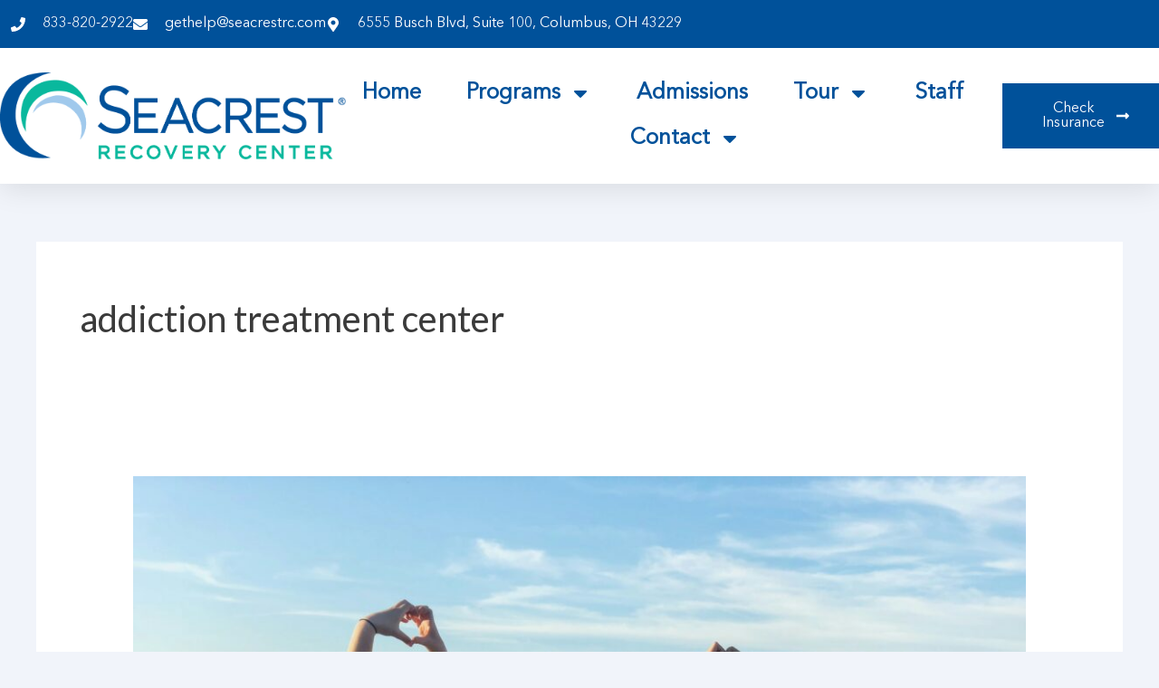

--- FILE ---
content_type: text/css; charset=utf-8
request_url: https://seacrestrecoverycenteroh.com/wp-content/uploads/elementor/css/post-2192.css?ver=1769011385
body_size: 1255
content:
.elementor-2192 .elementor-element.elementor-element-771ec950{--display:flex;--flex-direction:column;--container-widget-width:calc( ( 1 - var( --container-widget-flex-grow ) ) * 100% );--container-widget-height:initial;--container-widget-flex-grow:0;--container-widget-align-self:initial;--flex-wrap-mobile:wrap;--justify-content:center;--align-items:stretch;--gap:30px 30px;--row-gap:30px;--column-gap:30px;--padding-top:0px;--padding-bottom:0px;--padding-left:0px;--padding-right:0px;}.elementor-2192 .elementor-element.elementor-element-2318bc34{text-align:center;font-family:"Work Sans", Sans-serif;font-size:14px;font-weight:400;text-transform:none;font-style:normal;line-height:24px;color:#3E3E3E;}.elementor-2192 .elementor-element.elementor-element-15532ca > .elementor-widget-container{margin:0px 0px 0px 0px;padding:0px 0px 0px 0px;}.elementor-2192 .elementor-element.elementor-element-15532ca .uael-gf-style .gform_wrapper input[type=email],
					.elementor-2192 .elementor-element.elementor-element-15532ca .uael-gf-style .gform_wrapper input[type=text],
					.elementor-2192 .elementor-element.elementor-element-15532ca .uael-gf-style .gform_wrapper input[type=password],
					.elementor-2192 .elementor-element.elementor-element-15532ca .uael-gf-style .gform_wrapper input[type=url],
					.elementor-2192 .elementor-element.elementor-element-15532ca .uael-gf-style .gform_wrapper input[type=tel],
					.elementor-2192 .elementor-element.elementor-element-15532ca .uael-gf-style .gform_wrapper input[type=number],
					.elementor-2192 .elementor-element.elementor-element-15532ca .uael-gf-style .gform_wrapper input[type=date],
					.elementor-2192 .elementor-element.elementor-element-15532ca .uael-gf-style .gform_wrapper select,
					.elementor-2192 .elementor-element.elementor-element-15532ca .uael-gf-style .gform_wrapper .chosen-container-single .chosen-single,
					.elementor-2192 .elementor-element.elementor-element-15532ca .uael-gf-style .gform_wrapper .chosen-container-multi .chosen-choices,
					.elementor-2192 .elementor-element.elementor-element-15532ca .uael-gf-style .gform_wrapper textarea,
					.elementor-2192 .elementor-element.elementor-element-15532ca .uael-gf-style .gfield_checkbox input[type="checkbox"] + label:before,
					.elementor-2192 .elementor-element.elementor-element-15532ca .uael-gf-style .gfield_radio input[type="radio"] + label:before,
					.elementor-2192 .elementor-element.elementor-element-15532ca:not(.uael-gf-check-default-yes)  .uael-gf-style .gfield_radio .gchoice_label label:before,
					.elementor-2192 .elementor-element.elementor-element-15532ca .uael-gf-style .gform_wrapper .gf_progressbar,
					.elementor-2192 .elementor-element.elementor-element-15532ca .uael-gf-style .ginput_container_consent input[type="checkbox"] + label:before{background-color:#fafafa;}.elementor-2192 .elementor-element.elementor-element-15532ca .uael-gf-style .gsection{border-bottom-color:#fafafa;}.elementor-2192 .elementor-element.elementor-element-15532ca .uael-gf-style .gform_wrapper input[type=email],
					.elementor-2192 .elementor-element.elementor-element-15532ca .uael-gf-style .gform_wrapper input[type=text],
					.elementor-2192 .elementor-element.elementor-element-15532ca .uael-gf-style .gform_wrapper input[type=password],
					.elementor-2192 .elementor-element.elementor-element-15532ca .uael-gf-style .gform_wrapper input[type=url],
					.elementor-2192 .elementor-element.elementor-element-15532ca .uael-gf-style .gform_wrapper input[type=tel],
					.elementor-2192 .elementor-element.elementor-element-15532ca .uael-gf-style .gform_wrapper input[type=number],
					.elementor-2192 .elementor-element.elementor-element-15532ca .uael-gf-style .gform_wrapper input[type=date],
					.elementor-2192 .elementor-element.elementor-element-15532ca .uael-gf-style .gform_wrapper select,
					.elementor-2192 .elementor-element.elementor-element-15532ca .uael-gf-style .gform_wrapper .chosen-single,
					.elementor-2192 .elementor-element.elementor-element-15532ca .uael-gf-style .gform_wrapper textarea,
					.elementor-2192 .elementor-element.elementor-element-15532ca .uael-gf-style .gfield_checkbox input[type="checkbox"] + label:before,
					.elementor-2192 .elementor-element.elementor-element-15532ca .uael-gf-style .ginput_container_consent input[type="checkbox"] + label:before,
					.elementor-2192 .elementor-element.elementor-element-15532ca .uael-gf-style .gfield_radio input[type="radio"] + label:before,
					.elementor-2192 .elementor-element.elementor-element-15532ca:not(.uael-gf-check-default-yes)  .uael-gf-style .gfield_radio .gchoice_label label:before{border-style:solid;}.elementor-2192 .elementor-element.elementor-element-15532ca .uael-gf-style .gform_wrapper input[type=email],
					.elementor-2192 .elementor-element.elementor-element-15532ca .uael-gf-style .gform_wrapper input[type=text],
					.elementor-2192 .elementor-element.elementor-element-15532ca .uael-gf-style .gform_wrapper input[type=password],
					.elementor-2192 .elementor-element.elementor-element-15532ca .uael-gf-style .gform_wrapper input[type=url],
					.elementor-2192 .elementor-element.elementor-element-15532ca .uael-gf-style .gform_wrapper input[type=tel],
					.elementor-2192 .elementor-element.elementor-element-15532ca .uael-gf-style .gform_wrapper input[type=number],
					.elementor-2192 .elementor-element.elementor-element-15532ca .uael-gf-style .gform_wrapper input[type=date],
					.elementor-2192 .elementor-element.elementor-element-15532ca .uael-gf-style .gform_wrapper select,
					.elementor-2192 .elementor-element.elementor-element-15532ca .uael-gf-style .gform_wrapper .chosen-single,
					.elementor-2192 .elementor-element.elementor-element-15532ca .uael-gf-style .gform_wrapper .chosen-choices,
					.elementor-2192 .elementor-element.elementor-element-15532ca .uael-gf-style .gform_wrapper .chosen-container .chosen-drop,
					.elementor-2192 .elementor-element.elementor-element-15532ca .uael-gf-style .gform_wrapper textarea,
					.elementor-2192 .elementor-element.elementor-element-15532ca .uael-gf-style .gfield_checkbox input[type="checkbox"] + label:before,
					.elementor-2192 .elementor-element.elementor-element-15532ca .uael-gf-style .ginput_container_consent input[type="checkbox"] + label:before,
					.elementor-2192 .elementor-element.elementor-element-15532ca .uael-gf-style .gfield_radio input[type="radio"] + label:before,
					.gchoice_label label:before,
					.elementor-2192 .elementor-element.elementor-element-15532ca:not(.uael-gf-check-default-yes)  .uael-gf-style .gfield_radio .gchoice_label label:before{border-width:1px 1px 1px 1px;}.elementor-2192 .elementor-element.elementor-element-15532ca .uael-gf-style .gform_wrapper input[type=email],
						.elementor-2192 .elementor-element.elementor-element-15532ca .uael-gf-style .gform_wrapper input[type=text],
						.elementor-2192 .elementor-element.elementor-element-15532ca .uael-gf-style .gform_wrapper input[type=password],
						.elementor-2192 .elementor-element.elementor-element-15532ca .uael-gf-style .gform_wrapper input[type=url],
						.elementor-2192 .elementor-element.elementor-element-15532ca .uael-gf-style .gform_wrapper input[type=tel],
						.elementor-2192 .elementor-element.elementor-element-15532ca .uael-gf-style .gform_wrapper input[type=number],
						.elementor-2192 .elementor-element.elementor-element-15532ca .uael-gf-style .gform_wrapper input[type=date],
						.elementor-2192 .elementor-element.elementor-element-15532ca .uael-gf-style .gform_wrapper select,
						.elementor-2192 .elementor-element.elementor-element-15532ca .uael-gf-style .gform_wrapper .chosen-single,
						.elementor-2192 .elementor-element.elementor-element-15532ca .uael-gf-style .gform_wrapper .chosen-choices,
						.elementor-2192 .elementor-element.elementor-element-15532ca .uael-gf-style .gform_wrapper .chosen-container .chosen-drop,
						.elementor-2192 .elementor-element.elementor-element-15532ca .uael-gf-style .gform_wrapper textarea,
						.elementor-2192 .elementor-element.elementor-element-15532ca .uael-gf-style .gfield_checkbox input[type="checkbox"] + label:before,
						.elementor-2192 .elementor-element.elementor-element-15532ca .uael-gf-style .ginput_container_consent input[type="checkbox"] + label:before,
						.elementor-2192 .elementor-element.elementor-element-15532ca .uael-gf-style .gfield_radio input[type="radio"] + label:before,
						.elementor-2192 .elementor-element.elementor-element-15532ca:not(.uael-gf-check-default-yes)  .uael-gf-style .gfield_radio .gchoice_label label:before{border-color:#eaeaea;}.elementor-2192 .elementor-element.elementor-element-15532ca .uael-gf-style .gform_wrapper input[type=email],
					.elementor-2192 .elementor-element.elementor-element-15532ca .uael-gf-style .gform_wrapper input[type=text],
					.elementor-2192 .elementor-element.elementor-element-15532ca .uael-gf-style .gform_wrapper input[type=password],
					.elementor-2192 .elementor-element.elementor-element-15532ca .uael-gf-style .gform_wrapper input[type=url],
					.elementor-2192 .elementor-element.elementor-element-15532ca .uael-gf-style .gform_wrapper input[type=tel],
					.elementor-2192 .elementor-element.elementor-element-15532ca .uael-gf-style .gform_wrapper input[type=number],
					.elementor-2192 .elementor-element.elementor-element-15532ca .uael-gf-style .gform_wrapper input[type=date],
					.elementor-2192 .elementor-element.elementor-element-15532ca .uael-gf-style .gform_wrapper select,
					.elementor-2192 .elementor-element.elementor-element-15532ca .uael-gf-style .gform_wrapper .chosen-single,
					.elementor-2192 .elementor-element.elementor-element-15532ca .uael-gf-style .gform_wrapper .chosen-choices,
					.elementor-2192 .elementor-element.elementor-element-15532ca .uael-gf-style .gform_wrapper .chosen-container .chosen-drop,
					.elementor-2192 .elementor-element.elementor-element-15532ca .uael-gf-style .gform_wrapper textarea,
					.elementor-2192 .elementor-element.elementor-element-15532ca .uael-gf-style .gfield_checkbox input[type="checkbox"] + label:before,
					.elementor-2192 .elementor-element.elementor-element-15532ca .uael-gf-style .ginput_container_consent input[type="checkbox"] + label:before{border-radius:0px 0px 0px 0px;}.elementor-2192 .elementor-element.elementor-element-15532ca .uael-gf-style .gfield.gsection{border-bottom-style:solid;border-bottom-width:1px;}.elementor-2192 .elementor-element.elementor-element-15532ca .uael-gf-style .gform_wrapper .gfield_description.validation_message{color:#ff0000;}.elementor-2192 .elementor-element.elementor-element-15532ca .uael-gf-style .gform_wrapper div.validation_error,
					.elementor-2192 .elementor-element.elementor-element-15532ca .uael-gf-style .gform_wrapper div.gform_validation_errors h2{color:#cccccc;}.elementor-2192 .elementor-element.elementor-element-15532ca .uael-gf-style .gform_wrapper div.validation_error,
					.elementor-2192 .elementor-element.elementor-element-15532ca .uael-gf-style .gform_wrapper div.gform_validation_errors{border-color:#ff0000 !important;border-top:2px;border-right:2px;border-bottom:2px;border-left:2px;border-style:solid;padding:10px 10px 10px 10px;}.elementor-2192 .elementor-element.elementor-element-15532ca .uael-gf-style .gform_confirmation_message{color:#008000;}.elementor-2192 .elementor-element.elementor-element-15532ca .uael-gf-style .gfield_label,
				.elementor-2192 .elementor-element.elementor-element-15532ca .uael-gf-style .gfield_checkbox li label,
				.elementor-2192 .elementor-element.elementor-element-15532ca .uael-gf-style .gfield_radio li label,
				.elementor-2192 .elementor-element.elementor-element-15532ca .uael-gf-style .gsection_title,
				.elementor-2192 .elementor-element.elementor-element-15532ca .uael-gf-style .ginput_product_price,
				.elementor-2192 .elementor-element.elementor-element-15532ca .uael-gf-style .ginput_product_price_label,
				.elementor-2192 .elementor-element.elementor-element-15532ca .uael-gf-style .gf_progressbar_title,
				.elementor-2192 .elementor-element.elementor-element-15532ca .uael-gf-style .ginput_container_consent label,
				.elementor-2192 .elementor-element.elementor-element-15532ca .uael-gf-style .gf_page_steps,
				.elementor-2192 .elementor-element.elementor-element-15532ca .uael-gf-style .gfield_checkbox div label,
				.elementor-2192 .elementor-element.elementor-element-15532ca .uael-gf-style .gfield_radio div label{font-family:"Avenir Bold", Sans-serif;font-size:14px;}.elementor-2192 .elementor-element.elementor-element-15532ca .uael-gf-style .gform_wrapper .gfield input:not([type="radio"]):not([type="checkbox"]):not([type="submit"]):not([type="button"]):not([type="image"]):not([type="file"]),
				 .elementor-2192 .elementor-element.elementor-element-15532ca .uael-gf-style .ginput_container select,
				 .elementor-2192 .elementor-element.elementor-element-15532ca .uael-gf-style .ginput_container .chosen-single,
				 .elementor-2192 .elementor-element.elementor-element-15532ca .uael-gf-style .ginput_container textarea,
				 .elementor-2192 .elementor-element.elementor-element-15532ca .uael-gf-style .uael-gf-select-custom{font-family:"Avenir", Sans-serif;font-size:14px;}.elementor-2192 .elementor-element.elementor-element-15532ca .uael-gf-style .gform_wrapper .gfield .gfield_description,
				.elementor-2192 .elementor-element.elementor-element-15532ca .uael-gf-style .ginput_container .gfield_post_tags_hint,
				.elementor-2192 .elementor-element.elementor-element-15532ca .uael-gf-style .ginput_container .gform_fileupload_rules,
				.elementor-2192 .elementor-element.elementor-element-15532ca .uael-gf-style .ginput_container_name input + label,
				.elementor-2192 .elementor-element.elementor-element-15532ca .uael-gf-style .ginput_container_creditcard input + span + label,
				.elementor-2192 .elementor-element.elementor-element-15532ca .uael-gf-style .ginput_container input + label,
				.elementor-2192 .elementor-element.elementor-element-15532ca .uael-gf-style .ginput_container select + label,
				.elementor-2192 .elementor-element.elementor-element-15532ca .uael-gf-style .ginput_container .chosen-single + label,
				.elementor-2192 .elementor-element.elementor-element-15532ca .uael-gf-style .gfield_time_hour label,
				.elementor-2192 .elementor-element.elementor-element-15532ca .uael-gf-style .gfield_time_minute label,
				.elementor-2192 .elementor-element.elementor-element-15532ca .uael-gf-style .ginput_container_address label,
				.elementor-2192 .elementor-element.elementor-element-15532ca .uael-gf-style .ginput_container_total span,
				.elementor-2192 .elementor-element.elementor-element-15532ca .uael-gf-style .ginput_shipping_price,
				.elementor-2192 .elementor-element.elementor-element-15532ca .uael-gf-select-custom + label,
				.elementor-2192 .elementor-element.elementor-element-15532ca .uael-gf-style .gsection_description{font-family:"Avenir", Sans-serif;font-size:14px;}.elementor-2192 .elementor-element.elementor-element-15532ca .uael-gf-style input[type=submit], .elementor-2192 .elementor-element.elementor-element-15532ca .uael-gf-style input[type="button"], 
				.elementor-2192 .elementor-element.elementor-element-15532ca .uael-gf-style .gform-theme.gform-theme--framework.gform_wrapper input[type=submit], 
				.elementor-2192 .elementor-element.elementor-element-15532ca .uael-gf-style .gform_wrapper input[type="button"]{font-family:"Avenir", Sans-serif;font-size:14px;}#elementor-popup-modal-2192 .dialog-widget-content{animation-duration:1.2s;background-color:#FFFFFF;box-shadow:2px 8px 23px 3px rgba(0,0,0,0.2);}#elementor-popup-modal-2192{background-color:#00000080;justify-content:center;align-items:center;pointer-events:all;}#elementor-popup-modal-2192 .dialog-message{width:635px;height:1000px;align-items:center;}#elementor-popup-modal-2192 .dialog-close-button{display:flex;}#elementor-popup-modal-2192 .dialog-close-button i{color:#333333;}#elementor-popup-modal-2192 .dialog-close-button svg{fill:#333333;}@media(max-width:1024px){.elementor-2192 .elementor-element.elementor-element-2318bc34{font-size:13px;line-height:23px;}#elementor-popup-modal-2192 .dialog-message{width:75vw;height:75vh;}}@media(min-width:768px){.elementor-2192 .elementor-element.elementor-element-771ec950{--content-width:410px;}}@media(max-width:767px){.elementor-2192 .elementor-element.elementor-element-771ec950{--padding-top:0%;--padding-bottom:0%;--padding-left:5%;--padding-right:5%;}.elementor-2192 .elementor-element.elementor-element-2318bc34{font-size:12px;line-height:22px;}#elementor-popup-modal-2192 .dialog-message{width:100vw;height:90vh;}#elementor-popup-modal-2192{align-items:center;}}/* Start Custom Fonts CSS */@font-face {
	font-family: 'Avenir Bold';
	font-style: normal;
	font-weight: normal;
	font-display: auto;
	src: url('https://seacrestrecoverycenteroh.com/wp-content/uploads/2024/05/Avenir-Bold.woff2') format('woff2'),
		url('https://seacrestrecoverycenteroh.com/wp-content/uploads/2024/05/Avenir-Bold.woff') format('woff'),
		url('https://seacrestrecoverycenteroh.com/wp-content/uploads/2024/05/Avenir-Bold.ttf') format('truetype');
}
/* End Custom Fonts CSS */